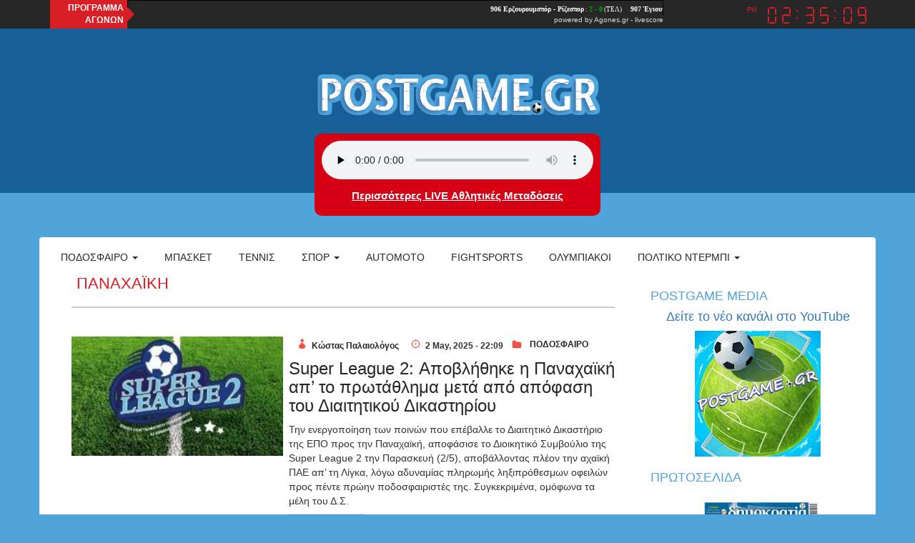

--- FILE ---
content_type: text/html; charset=utf-8
request_url: https://postgame.gr/tags/%CF%80%CE%B1%CE%BD%CE%B1%CF%87%CE%B1%CF%8A%CE%BA%CE%AE
body_size: 10776
content:
<!DOCTYPE html>

<html lang="el">

<head>
	<meta name="viewport" content="width=device-width, initial-scale=1.0, user-scalable=no">
	<meta name="copyright" content="internetatmajor.com">
	<meta http-equiv="Content-Type" content="text/html; charset=utf-8" />
<link rel="shortcut icon" href="https://postgame.gr/sites/default/files/favicon.png" type="image/png" />
<meta name="Generator" content="Drupal 7 (http://drupal.org)" />
<link rel="alternate" type="application/rss+xml" title="Παναχαϊκή" href="https://postgame.gr/taxonomy/term/1449/all/feed" />
    <script src="https://cdnjs.cloudflare.com/ajax/libs/moment.js/2.10.6/moment.min.js"></script>
    <script type="text/javascript" src="https://postgame.gr/sites/all/modules/jquery_update/replace/jquery/1.12/jquery.min.js?v=1.12.4"></script>
<script type="text/javascript" src="https://postgame.gr/misc/jquery.once.js?v=1.2"></script>
<script type="text/javascript" src="https://postgame.gr/misc/drupal.js?rn05ku"></script>
<script type="text/javascript" src="https://postgame.gr/sites/all/modules/jquery_update/js/jquery_browser.js?v=0.0.1"></script>
<script type="text/javascript" src="https://postgame.gr/sites/all/modules/jquery_update/replace/ui/external/jquery.cookie.js?v=67fb34f6a866c40d0570"></script>
<script type="text/javascript" src="https://postgame.gr/sites/all/modules/jquery_update/replace/jquery.form/4/jquery.form.min.js?v=4.2.1"></script>
<script type="text/javascript" src="https://postgame.gr/misc/ajax.js?v=7.39"></script>
<script type="text/javascript" src="https://postgame.gr/sites/all/modules/jquery_update/js/jquery_update.js?v=0.0.1"></script>
<script type="text/javascript" src="https://postgame.gr/sites/all/modules/media_colorbox/media_colorbox.js?rn05ku"></script>
<script type="text/javascript" src="https://postgame.gr/sites/all/modules/lazyloader/jquery.lazyloader.js?rn05ku"></script>
<script type="text/javascript" src="https://postgame.gr/sites/all/libraries/colorbox/jquery.colorbox-min.js?rn05ku"></script>
<script type="text/javascript" src="https://postgame.gr/sites/all/modules/colorbox/js/colorbox.js?rn05ku"></script>
<script type="text/javascript" src="https://postgame.gr/sites/all/modules/colorbox/styles/default/colorbox_style.js?rn05ku"></script>
<script type="text/javascript" src="https://postgame.gr/sites/all/modules/views/js/base.js?rn05ku"></script>
<script type="text/javascript" src="https://postgame.gr/misc/progress.js?v=7.39"></script>
<script type="text/javascript" src="https://postgame.gr/sites/all/modules/views/js/ajax_view.js?rn05ku"></script>
<script type="text/javascript" src="https://postgame.gr/sites/all/themes/iam_postgame/js/postgame.js?rn05ku"></script>
<script type="text/javascript" src="https://postgame.gr/sites/all/themes/iam_postgame/js/clock.js?rn05ku"></script>
<script type="text/javascript" src="//maxcdn.bootstrapcdn.com/bootstrap/3.3.4/js/bootstrap.min.js?rn05ku"></script>
<script type="text/javascript">
<!--//--><![CDATA[//><!--
jQuery.extend(Drupal.settings, {"basePath":"\/","pathPrefix":"","ajaxPageState":{"theme":"iam_postgame","theme_token":"i7FEZTtsXyLKlTfJNRZmXiQrLXh7xX1kigMzk1Au4bM","jquery_version":"1.12","jquery_version_token":"jgUwgSPqdPQYFc2k8wURSRZ2JfT0M4_pfpOHzVjCRf4","js":{"sites\/all\/modules\/addthis\/addthis.js":1,"0":1,"sites\/all\/modules\/jquery_update\/replace\/jquery\/1.12\/jquery.min.js":1,"misc\/jquery.once.js":1,"misc\/drupal.js":1,"sites\/all\/modules\/jquery_update\/js\/jquery_browser.js":1,"sites\/all\/modules\/jquery_update\/replace\/ui\/external\/jquery.cookie.js":1,"sites\/all\/modules\/jquery_update\/replace\/jquery.form\/4\/jquery.form.min.js":1,"misc\/ajax.js":1,"sites\/all\/modules\/jquery_update\/js\/jquery_update.js":1,"sites\/all\/modules\/media_colorbox\/media_colorbox.js":1,"sites\/all\/modules\/lazyloader\/jquery.lazyloader.js":1,"sites\/all\/libraries\/colorbox\/jquery.colorbox-min.js":1,"sites\/all\/modules\/colorbox\/js\/colorbox.js":1,"sites\/all\/modules\/colorbox\/styles\/default\/colorbox_style.js":1,"sites\/all\/modules\/views\/js\/base.js":1,"misc\/progress.js":1,"sites\/all\/modules\/views\/js\/ajax_view.js":1,"sites\/all\/themes\/iam_postgame\/js\/postgame.js":1,"sites\/all\/themes\/iam_postgame\/js\/clock.js":1,"\/\/maxcdn.bootstrapcdn.com\/bootstrap\/3.3.4\/js\/bootstrap.min.js":1},"css":{"modules\/system\/system.base.css":1,"modules\/system\/system.menus.css":1,"modules\/system\/system.messages.css":1,"modules\/system\/system.theme.css":1,"modules\/aggregator\/aggregator.css":1,"modules\/field\/theme\/field.css":1,"modules\/node\/node.css":1,"modules\/user\/user.css":1,"sites\/all\/modules\/views\/css\/views.css":1,"sites\/all\/modules\/lazyloader\/lazyloader.css":1,"sites\/all\/modules\/colorbox\/styles\/default\/colorbox_style.css":1,"sites\/all\/modules\/ctools\/css\/ctools.css":1,"sites\/all\/themes\/iam_postgame\/css\/postgame.css":1,"sites\/all\/themes\/iam_postgame\/css\/clock.css":1,"\/\/maxcdn.bootstrapcdn.com\/bootstrap\/3.3.4\/css\/bootstrap.min.css":1}},"colorbox":{"opacity":"0.85","current":"{current} of {total}","previous":"\u00ab Prev","next":"Next \u00bb","close":"Close","maxWidth":"98%","maxHeight":"98%","fixed":true,"mobiledetect":true,"mobiledevicewidth":"480px","file_public_path":"\/sites\/default\/files","specificPagesDefaultValue":"admin*\nimagebrowser*\nimg_assist*\nimce*\nnode\/add\/*\nnode\/*\/edit\nprint\/*\nprintpdf\/*\nsystem\/ajax\nsystem\/ajax\/*"},"views":{"ajax_path":"\/views\/ajax","ajaxViews":{"views_dom_id:160d1b03603256cfca850f68eb0435b5":{"view_name":"postgame_radio","view_display_id":"postgame_radio_ticker","view_args":"","view_path":"file\/196017","view_base_path":null,"view_dom_id":"160d1b03603256cfca850f68eb0435b5","pager_element":0}}},"urlIsAjaxTrusted":{"\/views\/ajax":true,"\/search":true},"lazyloader":{"loadImageDelay":"5"}});
//--><!]]>
</script>
	<title>Παναχαϊκή | Postgame</title>
	<style type="text/css" media="all">
@import url("https://postgame.gr/modules/system/system.base.css?rn05ku");
@import url("https://postgame.gr/modules/system/system.menus.css?rn05ku");
@import url("https://postgame.gr/modules/system/system.messages.css?rn05ku");
@import url("https://postgame.gr/modules/system/system.theme.css?rn05ku");
</style>
<style type="text/css" media="all">
@import url("https://postgame.gr/modules/aggregator/aggregator.css?rn05ku");
@import url("https://postgame.gr/modules/field/theme/field.css?rn05ku");
@import url("https://postgame.gr/modules/node/node.css?rn05ku");
@import url("https://postgame.gr/modules/user/user.css?rn05ku");
@import url("https://postgame.gr/sites/all/modules/views/css/views.css?rn05ku");
@import url("https://postgame.gr/sites/all/modules/lazyloader/lazyloader.css?rn05ku");
</style>
<style type="text/css" media="all">
@import url("https://postgame.gr/sites/all/modules/colorbox/styles/default/colorbox_style.css?rn05ku");
@import url("https://postgame.gr/sites/all/modules/ctools/css/ctools.css?rn05ku");
</style>
<style type="text/css" media="all">
@import url("https://postgame.gr/sites/all/themes/iam_postgame/css/postgame.css?rn05ku");
@import url("https://postgame.gr/sites/all/themes/iam_postgame/css/clock.css?rn05ku");
</style>
<link type="text/css" rel="stylesheet" href="//maxcdn.bootstrapcdn.com/bootstrap/3.3.4/css/bootstrap.min.css?rn05ku" media="all" />
	
	<!-- Google Ad Sense -->
	<script async src="https://pagead2.googlesyndication.com/pagead/js/adsbygoogle.js?client=ca-pub-7597370425450905" crossorigin="anonymous"></script>
	
	<!-- GDPR, αχρείαστο πλέον επειδή έχει τέτοιο και το Google AdSense -->
	<!--
	<script type="text/javascript" charset="UTF-8" src="//cdn.cookie-script.com/s/c03bda63aa104cf557f174b36162eb7f.js"></script> 
	-->

</head>

<body class="html not-front not-logged-in no-sidebars page-taxonomy page-taxonomy-term page-taxonomy-term- page-taxonomy-term-1449" >
	
	<div id="fb-root"></div>
	<script>(function(d, s, id) {
		var js, fjs = d.getElementsByTagName(s)[0];
		if (d.getElementById(id)) return;
		js = d.createElement(s); js.id = id;
		js.src = "//connect.facebook.net/en_US/sdk.js#xfbml=1&version=v2.4&appId=894499633939013";
		fjs.parentNode.insertBefore(js, fjs);
		}(document, 'script', 'facebook-jssdk'));
	</script>
	
	
<style>

	#views-exposed-form-search-page	{
		display:none;
	}
</style>

<div id="general-wrap">
	
	<div class="topline">

		<div class="container">

			<div class="row">

				<div class="agones col-lg-10 col-md-10 col-sm-12 col-xs-12">

					<div class="title">ΠΡΟΓΡΑΜΜΑ<br />ΑΓΩΝΩΝ</div>

					<div style="width:750px;text-align:right;line-height:11px;">

						<iframe src="https://ticker.agones.gr/ticker2_scroll_show.php?speed=800&color=ffffff&color2=00aa00&bgcolor=272727&bgcolor2=272727&width=750&font=10"
							width="750" height="21" scrolling=no marginwidth=0 marginheight=0 frameborder=0 border=0
							style="border:0;margin:0;padding:0;"></iframe>
						<br />
						<div style="font-family: Verdana, Tahoma, Arial, sans-serif;font-size:10px;background-color:#272727;color:#D8D8D8;">powered by <a style="font-size:10px;color:#D8D8D8;text-decoration:none;" href="https://agones.gr" target="_blank">Agones.gr</a> - <a href="https://agones.gr" target="_blank" style="font-size:10px;color:#D8D8D8;text-decoration:none;">livescore</a></div>
					
					</div>

				</div>
				
				<div class="time col-lg-2 col-md-2 col-sm-12 col-xs-12">

					<div id="clock" class="dark">

						<div class="display">

							<div class="ampm"></div>
							<div class="digits"></div>

						</div>

					</div>

				</div>

			</div>

		</div>

	</div>

	<div id="top-page">
	
		<div class="container">
		
			<div class="head-logo">
				
				<div class="row">
				
					<style>#logo { margin: 20px auto; }</style>
					
					<div class="" style="text-align:center;">
						
													<div id="logo"> <a href="/" title="Home" rel="home"><img src="https://postgame.gr/sites/all/themes/iam_postgame/logo.png" alt="Home" id="logo-image" /></a> </div>
								
						
					</div>
					
					<div style="max-width:400px; text-align: center; margin:auto; float:none;">
						
						<div class="radio" onclick="gotoplayer()" style="cursor: pointer;">
							<audio id="stream" controls preload="none" style="width:100%;">
								<source src="https://cloudwebradio.com/8336/stream" type="audio/mpeg">
								</audio>
								<script> var audio = document.getElementById('stream'); audio.volume = 0.5; </script>
							<h2>
								<a href="https://www.youtube.com/@PostgameMedia" target="_blank">
									Περισσότερες LIVE Αθλητικές Μεταδόσεις</a>								
							<h2>
						</div>
						
					</div>
				
				</div>
			
			</div>

			<nav class="navbar navbar-default" role="navigation">
				
				<div class="navbar-header">

					<button type="button" class="navbar-toggle" data-toggle="collapse" data-target="#horizontal-collapse">
						<span class="sr-only">Toggle navigation</span>
						<span class="icon-bar"></span>
						<span class="icon-bar"></span>
						<span class="icon-bar"></span>
					</button>
					
				</div>
				<!-- /.navbar-header -->

				<div id ="horizontal-collapse" class="collapsible-menu navbar-collapse collapse">
					<ul class="nav navbar-nav"><li class="first expanded dropdown"><a href="/football" title="" data-target="#" class="dropdown-toggle" data-toggle="dropdown">Ποδόσφαιρο <span class="caret"></span></a><ul class="dropdown-menu"><li class="first leaf"><a href="/categories/super-league" title="">Super league</a></li>
<li class="leaf"><a href="/superleague-2" title="">Β&#039; &amp; Γ&#039; Εθνική</a></li>
<li class="leaf"><a href="/categories/champions-league" title="">Champions league</a></li>
<li class="last leaf"><a href="/categories/europa-league" title="">Europa league</a></li>
</ul></li>
<li class="collapsed"><a href="/basketball" title="">Μπάσκετ</a></li>
<li class="leaf"><a href="/tennis" title="">Τέννις</a></li>
<li class="expanded dropdown"><a href="/various-sports" title="" data-target="#" class="dropdown-toggle" data-toggle="dropdown">Σπορ <span class="caret"></span></a><ul class="dropdown-menu"><li class="first leaf"><a href="/handball" title="">Χάντμπολ</a></li>
<li class="leaf"><a href="/waterpolo" title="">Πόλο</a></li>
<li class="leaf"><a href="/volley" title=""> Βόλεϊ</a></li>
<li class="leaf"><a href="/categories/%CE%B9%CF%83%CF%84%CE%B9%CE%BF%CF%80%CE%BB%CE%BF%CE%90%CE%B1" title="">Ιστιοπλοια</a></li>
<li class="last leaf"><a href="/categories/%CE%BA%CE%BF%CE%BB%CF%8D%CE%BC%CE%B2%CE%B7%CF%83%CE%B7" title="">Κολυμβηση</a></li>
</ul></li>
<li class="collapsed"><a href="/automoto" title="">Automoto</a></li>
<li class="leaf"><a href="/fightsports" title="">Fightsports</a></li>
<li class="leaf"><a href="/olympics" title="">ΟΛΥΜΠΙΑΚΟΙ</a></li>
<li class="last expanded dropdown"><a href="/politics" title="Πολτικό Ντέρμπι" data-target="#" class="dropdown-toggle" data-toggle="dropdown">Πολτικό Ντέρμπι <span class="caret"></span></a><ul class="dropdown-menu"><li class="first leaf"><a href="/politics" title="Πολιτική">Πολιτική</a></li>
<li class="leaf"><a href="/economics" title="ΟΙΚΟΝΟΜΙΑ">Οικονομία</a></li>
<li class="leaf"><a href="/international-news" title="Διεθνείς ειδήσεις">Διεθνείς ειδήσεις</a></li>
<li class="leaf"><a href="/culture" title="Πολιτισμός">Πολιτισμός</a></li>
<li class="leaf"><a href="/turism" title="Τουρισμός">Τουρισμός</a></li>
<li class="leaf"><a href="/society" title="Κοινωνία">Κοινωνία</a></li>
<li class="last leaf"><a href="/cinema" title="ΣΙΝΕΜΑ">ΣΙΝΕΜΑ</a></li>
</ul></li>
</ul>					<form action="/search" method="get" id="views-exposed-form-search-page" accept-charset="UTF-8"><div><div class="views-exposed-form">
  <div class="views-exposed-widgets clearfix">
          <div id="edit-search-api-views-fulltext-wrapper" class="views-exposed-widget views-widget-filter-search_api_views_fulltext">
                  <label for="edit-search-api-views-fulltext">
            Fulltext search          </label>
                        <div class="views-widget">
                  </div>
              </div>
                    <div class="views-exposed-widget views-submit-button">
      <input type="submit" id="edit-submit-search" name="" value="Apply" class="form-submit" />    </div>
      </div>
</div>
</div></form>				</div>
				<!--/.nav-collapse -->
				
								
			</nav>
		
		</div>
	
	</div>

  
  <section id="main-content">
    <div class="container">
    	<div class="main-container"> 
                                        <h1 class="title" id="page-title">Παναχαϊκή</h1>                    <div class="region region-content">
    <div id="block-system-main" class="block block-system">

    
  <div class="content">
    <div class="view view-taxonomy-term view-id-taxonomy_term view-display-id-page view-dom-id-f37c865d47b5e6dcbd5cd4826e517fe6">
        
  
  
      <div class="view-content">
        <div class="views-row views-row-1 views-row-odd views-row-first">
    <div id="article-202462" class="categories clearfix">
  <div class="left-category">
    
<div class="field field-name-field-featured-image field-type-file field-label-hidden">
    <div class="field-items">
          <div class="field-item even"><img data-src="https://postgame.gr/sites/default/files/styles/medium/public/featured_images/w02-190650w14190941.jpg?itok=6qu75alW" src="https://postgame.gr/sites/all/modules/lazyloader/image_placeholder.gif" width="220" height="124" alt="" /><noscript><img src="https://postgame.gr/sites/default/files/styles/medium/public/featured_images/w02-190650w14190941.jpg?itok=6qu75alW" width="220" height="124" alt="" /></noscript></div>
      </div>
</div>
  </div>
  <div class="right-category">
    <div class="article-info">
      <a href="/user/15285" class="author">Κώστας Παλαιολόγος</a>      <p class="created">2 May, 2025 - 22:09</p>
      
<div class="field field-name-field-categories field-type-taxonomy-term-reference field-label-hidden">
    <div class="field-items">
          <div class="field-item even"><a href="/football">ΠΟΔΟΣΦΑΙΡΟ</a></div>
      </div>
</div>
    </div>
        <h4><a href="/sports/super-league-2-%CE%B1%CF%80%CE%BF%CE%B2%CE%BB%CE%AE%CE%B8%CE%B7%CE%BA%CE%B5-%CE%B7-%CF%80%CE%B1%CE%BD%CE%B1%CF%87%CE%B1%CF%8A%CE%BA%CE%AE-%CE%B1%CF%80%E2%80%99-%CF%84%CE%BF-%CF%80%CF%81%CF%89%CF%84%CE%AC%CE%B8%CE%BB%CE%B7%CE%BC%CE%B1-%CE%BC%CE%B5%CF%84%CE%AC-%CE%B1%CF%80%CF%8C-%CE%B1%CF%80%CF%8C%CF%86%CE%B1%CF%83%CE%B7-%CF%84%CE%BF%CF%85-%CE%B4%CE%B9%CE%B1%CE%B9%CF%84%CE%B7%CF%84%CE%B9%CE%BA%CE%BF%CF%8D">Super League 2: Αποβλήθηκε η Παναχαϊκή απ’ το πρωτάθλημα μετά από απόφαση του Διαιτητικού Δικαστηρίου</a></h4>
        
<div class="field field-name-body field-type-text-with-summary field-label-hidden">
    <div class="field-items">
          <div class="field-item even"><p>Την ενεργοποίηση των ποινών που επέβαλλε το Διαιτητικό Δικαστήριο της ΕΠΟ προς την Παναχαϊκή, αποφάσισε το Διοικητικό Συμβούλιο της Super League 2 την Παρασκευή (2/5), αποβάλλοντας πλέον την αχαϊκή ΠΑΕ απ’ τη Λίγκα, λόγω αδυναμίας πληρωμής ληξιπρόθεσμων οφειλών προς πέντε πρώην ποδοσφαιριστές της. Συγκεκριμένα, ομόφωνα τα μέλη του Δ.Σ.</p></div>
      </div>
</div>
    <a class="read-more" href="/sports/super-league-2-%CE%B1%CF%80%CE%BF%CE%B2%CE%BB%CE%AE%CE%B8%CE%B7%CE%BA%CE%B5-%CE%B7-%CF%80%CE%B1%CE%BD%CE%B1%CF%87%CE%B1%CF%8A%CE%BA%CE%AE-%CE%B1%CF%80%E2%80%99-%CF%84%CE%BF-%CF%80%CF%81%CF%89%CF%84%CE%AC%CE%B8%CE%BB%CE%B7%CE%BC%CE%B1-%CE%BC%CE%B5%CF%84%CE%AC-%CE%B1%CF%80%CF%8C-%CE%B1%CF%80%CF%8C%CF%86%CE%B1%CF%83%CE%B7-%CF%84%CE%BF%CF%85-%CE%B4%CE%B9%CE%B1%CE%B9%CF%84%CE%B7%CF%84%CE%B9%CE%BA%CE%BF%CF%8D">Read More</a>
  </div>
</div>
  </div>
  <div class="views-row views-row-2 views-row-even">
    <div id="article-202112" class="categories clearfix">
  <div class="left-category">
    
<div class="field field-name-field-featured-image field-type-file field-label-hidden">
    <div class="field-items">
          <div class="field-item even"><img data-src="https://postgame.gr/sites/default/files/styles/medium/public/featured_images/anonumo-schedio---2025-04-21t11_112720.jpg?itok=Hgll-nFW" src="https://postgame.gr/sites/all/modules/lazyloader/image_placeholder.gif" width="220" height="132" alt="" /><noscript><img src="https://postgame.gr/sites/default/files/styles/medium/public/featured_images/anonumo-schedio---2025-04-21t11_112720.jpg?itok=Hgll-nFW" width="220" height="132" alt="" /></noscript></div>
      </div>
</div>
  </div>
  <div class="right-category">
    <div class="article-info">
      <a href="/user/15285" class="author">Κώστας Παλαιολόγος</a>      <p class="created">21 April, 2025 - 18:36</p>
      
<div class="field field-name-field-categories field-type-taxonomy-term-reference field-label-hidden">
    <div class="field-items">
          <div class="field-item even"><a href="/football">ΠΟΔΟΣΦΑΙΡΟ</a></div>
      </div>
</div>
    </div>
        <h4><a href="/sports/%CF%80%CE%B1%CF%81%CE%B5%CE%BB%CE%B8%CF%8C%CE%BD-%CE%BF-%CF%83%CF%89%CF%84%CE%AE%CF%81%CE%B7%CF%82-%CE%B1%CE%BD%CF%84%CF%89%CE%BD%CE%AF%CE%BF%CF%85-%CE%B1%CF%80%CF%8C-%CF%84%CE%B7%CE%BD-%CF%80%CE%B1%CE%BD%CE%B1%CF%87%CE%B1%CF%8A%CE%BA%CE%AE"> Παρελθόν ο Σωτήρης Αντωνίου από την Παναχαϊκή</a></h4>
        
<div class="field field-name-body field-type-text-with-summary field-label-hidden">
    <div class="field-items">
          <div class="field-item even"><p> </p>
<p>Τέλος από τον πάγκο της Παναχαϊκής ο Σωτήρης Αντωνίου.</p>
<p>Λίγες ώρες πριν την πρώτη προπόνηση μετά τις διακοπές για το Πάσχα που ήταν προγραμματισμένη για το απόγευμα της Δευτέρας (21/4), ο Σωτήρης Αντωνίου με προσωπική του δήλωση ανακοίνωσε την αποχώρηση του από την Παναχαϊκή.</p>
<p>Το αποχαιρετιστήριο μήνυμα του:</p>
<p>«Θα ήθελα να ευχαριστήσω ολόψυχα όλους τους ανθρώπους στα γραφεία της ΠΑΕ ΠΑΝΑΧΑΙΚΗΣ που συνεργάστηκα μαζί τους αυτούς τους τρεις μήνες ως Προπονητής της ΠΑΕ Παναχαϊκής για την άριστη συνεργασία την οποία και είχαμε ..</p></div>
      </div>
</div>
    <a class="read-more" href="/sports/%CF%80%CE%B1%CF%81%CE%B5%CE%BB%CE%B8%CF%8C%CE%BD-%CE%BF-%CF%83%CF%89%CF%84%CE%AE%CF%81%CE%B7%CF%82-%CE%B1%CE%BD%CF%84%CF%89%CE%BD%CE%AF%CE%BF%CF%85-%CE%B1%CF%80%CF%8C-%CF%84%CE%B7%CE%BD-%CF%80%CE%B1%CE%BD%CE%B1%CF%87%CE%B1%CF%8A%CE%BA%CE%AE">Read More</a>
  </div>
</div>
  </div>
  <div class="views-row views-row-3 views-row-odd">
    <div id="article-201074" class="categories clearfix">
  <div class="left-category">
    
<div class="field field-name-field-featured-image field-type-file field-label-hidden">
    <div class="field-items">
          <div class="field-item even"><img data-src="https://postgame.gr/sites/default/files/styles/medium/public/featured_images/panachaiki_170410.jpg?itok=XIKEAoGZ" src="https://postgame.gr/sites/all/modules/lazyloader/image_placeholder.gif" width="220" height="132" alt="" /><noscript><img src="https://postgame.gr/sites/default/files/styles/medium/public/featured_images/panachaiki_170410.jpg?itok=XIKEAoGZ" width="220" height="132" alt="" /></noscript></div>
      </div>
</div>
  </div>
  <div class="right-category">
    <div class="article-info">
      <a href="/user/15285" class="author">Κώστας Παλαιολόγος</a>      <p class="created">16 March, 2025 - 17:44</p>
      
<div class="field field-name-field-categories field-type-taxonomy-term-reference field-label-hidden">
    <div class="field-items">
          <div class="field-item even"><a href="/football">ΠΟΔΟΣΦΑΙΡΟ</a></div>
      </div>
</div>
    </div>
        <h4><a href="/sports/%CF%83%CF%84%CE%BF-100%E2%80%99-%CE%B7-%CE%B1%CE%B5%CE%BA-%CE%B2%E2%80%99-%CE%AD%CF%83%CF%89%CF%83%CE%B5-%CF%84%CE%BF%CE%BD-%CE%B2%CE%B1%CE%B8%CE%BC%CF%8C-%CE%B1%CF%80%CE%AD%CE%BD%CE%B1%CE%BD%CF%84%CE%B9-%CF%83%CF%84%CE%B7%CE%BD-%CF%80%CE%B1%CE%BD%CE%B1%CF%87%CE%B1%CF%8A%CE%BA%CE%AE">Στο 100’ η ΑΕΚ Β’ έσωσε τον βαθμό απέναντι στην Παναχαϊκή</a></h4>
        
<div class="field field-name-body field-type-text-with-summary field-label-hidden">
    <div class="field-items">
          <div class="field-item even"><p> </p>
<p>Ματς... ακατάλληλο για καρδιακούς έγινε  στο «Σεραφείδιο», με την ΑΕΚ να σώζει τον βαθμό της ισοπαλίας στο τέλος κόντρα στην Παναχαϊκή για την 4η αγωνιστική των playouts της Super League 2, με τον Κοντονίκο να ισοφαρίζει στο 90+10' το γκολ του Τασουλή (89') για το τελικό 1-1, στερώντας σημαντική ευκαιρία από τους Αχαιούς για να ανασάνουν βαθμολογικά.</p></div>
      </div>
</div>
    <a class="read-more" href="/sports/%CF%83%CF%84%CE%BF-100%E2%80%99-%CE%B7-%CE%B1%CE%B5%CE%BA-%CE%B2%E2%80%99-%CE%AD%CF%83%CF%89%CF%83%CE%B5-%CF%84%CE%BF%CE%BD-%CE%B2%CE%B1%CE%B8%CE%BC%CF%8C-%CE%B1%CF%80%CE%AD%CE%BD%CE%B1%CE%BD%CF%84%CE%B9-%CF%83%CF%84%CE%B7%CE%BD-%CF%80%CE%B1%CE%BD%CE%B1%CF%87%CE%B1%CF%8A%CE%BA%CE%AE">Read More</a>
  </div>
</div>
  </div>
  <div class="views-row views-row-4 views-row-even">
    <div id="article-198973" class="categories clearfix">
  <div class="left-category">
    
<div class="field field-name-field-featured-image field-type-file field-label-hidden">
    <div class="field-items">
          <div class="field-item even"><img data-src="https://postgame.gr/sites/default/files/styles/medium/public/featured_images/pic_172452%20%281%29.jpeg?itok=Ey6ZyBhs" src="https://postgame.gr/sites/all/modules/lazyloader/image_placeholder.gif" width="220" height="132" alt="" /><noscript><img src="https://postgame.gr/sites/default/files/styles/medium/public/featured_images/pic_172452%20%281%29.jpeg?itok=Ey6ZyBhs" width="220" height="132" alt="" /></noscript></div>
      </div>
</div>
  </div>
  <div class="right-category">
    <div class="article-info">
      <a href="/user/15285" class="author">Κώστας Παλαιολόγος</a>      <p class="created">7 January, 2025 - 17:48</p>
      
<div class="field field-name-field-categories field-type-taxonomy-term-reference field-label-hidden">
    <div class="field-items">
          <div class="field-item even"><a href="/football">ΠΟΔΟΣΦΑΙΡΟ</a></div>
      </div>
</div>
    </div>
        <h4><a href="/sports/%CE%B3%CE%B5%CE%BD%CE%B9%CE%BA%CF%8C%CF%82-%CF%87%CE%B1%CE%BC%CF%8C%CF%82-%CF%83%CF%84%CE%B7%CE%BD-%CF%80%CE%B1%CE%BD%CE%B1%CF%87%CE%B1%CF%8A%CE%BA%CE%AE-%CF%83%CF%84%CE%B1-%CE%BA%CE%AC%CE%B3%CE%BA%CE%B5%CE%BB%CE%B1-%CE%BF%CE%B9-%CF%80%CE%B1%CE%AF%CE%BA%CF%84%CE%B5%CF%82-%CF%80%CF%81%CE%BF%CF%80%CF%8C%CE%BD%CE%B7%CF%83%CE%B7-%CE%BC%CE%B5-%CF%84%CE%BF%CF%85%CF%82%E2%80%A6-%CE%BC%CE%B9%CF%83%CE%BF%CF%8D%CF%82">Γενικός χαμός στην Παναχαϊκή: Στα κάγκελα οι παίκτες, προπόνηση με τους… μισούς!</a></h4>
        
<div class="field field-name-body field-type-text-with-summary field-label-hidden">
    <div class="field-items">
          <div class="field-item even"><p>Ένα μπάχαλο στην Παναχαϊκή, παραμονές του αγώνα Κυπέλλου Ελλάδος με τον ΟΦΗ. Σύμφωνα με το sportfmpatras.gr, οι ποδοσφαιριστές της ομάδας ήθελαν να κάνουν αποχή λόγω οφειλών, από την προπόνηση της Τρίτης (7/1).</p>
<p>Οι άνθρωποι της ομάδας προσπάθησαν να τους μεταπείσουν κάτι που κατάφεραν κατά το ήμισυ, καθώς κάποιοι ποδοσφαιριστές έκαναν και κάποιοι άλλοι όχι, χωρίς, ωστόσο, να υπάρχουν επαρκείς πληροφορίες!</p>
<p>Γίνεται εύκολα αντιληπτό ότι στο ποδοσφαιρικό τμήμα επικρατεί ένα χάος, ενώ ουδείς γνωρίζει τι θα ακολουθήσει.</p>
<p>&nbsp;</p>
</div>
      </div>
</div>
    <a class="read-more" href="/sports/%CE%B3%CE%B5%CE%BD%CE%B9%CE%BA%CF%8C%CF%82-%CF%87%CE%B1%CE%BC%CF%8C%CF%82-%CF%83%CF%84%CE%B7%CE%BD-%CF%80%CE%B1%CE%BD%CE%B1%CF%87%CE%B1%CF%8A%CE%BA%CE%AE-%CF%83%CF%84%CE%B1-%CE%BA%CE%AC%CE%B3%CE%BA%CE%B5%CE%BB%CE%B1-%CE%BF%CE%B9-%CF%80%CE%B1%CE%AF%CE%BA%CF%84%CE%B5%CF%82-%CF%80%CF%81%CE%BF%CF%80%CF%8C%CE%BD%CE%B7%CF%83%CE%B7-%CE%BC%CE%B5-%CF%84%CE%BF%CF%85%CF%82%E2%80%A6-%CE%BC%CE%B9%CF%83%CE%BF%CF%8D%CF%82">Read More</a>
  </div>
</div>
  </div>
  <div class="views-row views-row-5 views-row-odd">
    <div id="article-198666" class="categories clearfix">
  <div class="left-category">
    
<div class="field field-name-field-featured-image field-type-file field-label-hidden">
    <div class="field-items">
          <div class="field-item even"><img data-src="https://postgame.gr/sites/default/files/styles/medium/public/featured_images/dimitris-kalaitzidis.jpg?itok=xlSIP8mW" src="https://postgame.gr/sites/all/modules/lazyloader/image_placeholder.gif" width="220" height="147" alt="" /><noscript><img src="https://postgame.gr/sites/default/files/styles/medium/public/featured_images/dimitris-kalaitzidis.jpg?itok=xlSIP8mW" width="220" height="147" alt="" /></noscript></div>
      </div>
</div>
  </div>
  <div class="right-category">
    <div class="article-info">
      <a href="/user/15285" class="author">Κώστας Παλαιολόγος</a>      <p class="created">26 December, 2024 - 21:18</p>
      
<div class="field field-name-field-categories field-type-taxonomy-term-reference field-label-hidden">
    <div class="field-items">
          <div class="field-item even"><a href="/football">ΠΟΔΟΣΦΑΙΡΟ</a></div>
      </div>
</div>
    </div>
        <h4><a href="/sports/%CE%BD%CE%AD%CE%BF%CF%82-%CF%80%CF%81%CE%BF%CF%80%CE%BF%CE%BD%CE%B7%CF%84%CE%AE%CF%82-%CF%84%CE%B7%CF%82-%CF%80%CE%B1%CE%BD%CE%B1%CF%87%CE%B1%CF%8A%CE%BA%CE%AE%CF%82-%CE%BF-%CE%B4%CE%B7%CE%BC%CE%AE%CF%84%CF%81%CE%B7%CF%82-%CE%BA%CE%B1%CE%BB%CE%B1%CF%8A%CF%84%CE%B6%CE%AF%CE%B4%CE%B7%CF%82">Νέος προπονητής της Παναχαϊκής ο Δημήτρης Καλαϊτζίδης</a></h4>
        
<div class="field field-name-body field-type-text-with-summary field-label-hidden">
    <div class="field-items">
          <div class="field-item even"><p>Η Παναχαϊκή βρήκε τον διάδοχο του Σούλη Παπαδόπουλου στο πρόσωπο του Δημήτρη Καλαϊτζίδη. Οι Αχαιοί ανακοίνωσαν τη σύναψη συμφωνίας με τον έμπειρο τεχνικό.</p>
<p> </p>
<p>Στη σχετική ανακοίνωση της ομάδας της Πάτρας αναφέρεται: </p>
<p> </p></div>
      </div>
</div>
    <a class="read-more" href="/sports/%CE%BD%CE%AD%CE%BF%CF%82-%CF%80%CF%81%CE%BF%CF%80%CE%BF%CE%BD%CE%B7%CF%84%CE%AE%CF%82-%CF%84%CE%B7%CF%82-%CF%80%CE%B1%CE%BD%CE%B1%CF%87%CE%B1%CF%8A%CE%BA%CE%AE%CF%82-%CE%BF-%CE%B4%CE%B7%CE%BC%CE%AE%CF%84%CF%81%CE%B7%CF%82-%CE%BA%CE%B1%CE%BB%CE%B1%CF%8A%CF%84%CE%B6%CE%AF%CE%B4%CE%B7%CF%82">Read More</a>
  </div>
</div>
  </div>
  <div class="views-row views-row-6 views-row-even">
    <div id="article-198638" class="categories clearfix">
  <div class="left-category">
    
<div class="field field-name-field-featured-image field-type-file field-label-hidden">
    <div class="field-items">
          <div class="field-item even"><img data-src="https://postgame.gr/sites/default/files/styles/medium/public/featured_images/soulis.jpg?itok=oiT3kVlo" src="https://postgame.gr/sites/all/modules/lazyloader/image_placeholder.gif" width="220" height="147" alt="" /><noscript><img src="https://postgame.gr/sites/default/files/styles/medium/public/featured_images/soulis.jpg?itok=oiT3kVlo" width="220" height="147" alt="" /></noscript></div>
      </div>
</div>
  </div>
  <div class="right-category">
    <div class="article-info">
      <a href="/user/15285" class="author">Κώστας Παλαιολόγος</a>      <p class="created">24 December, 2024 - 20:30</p>
      
<div class="field field-name-field-categories field-type-taxonomy-term-reference field-label-hidden">
    <div class="field-items">
          <div class="field-item even"><a href="/football">ΠΟΔΟΣΦΑΙΡΟ</a></div>
      </div>
</div>
    </div>
        <h4><a href="/sports/%CF%80%CE%B1%CF%81%CE%B5%CE%BB%CE%B8%CF%8C%CE%BD-%CE%BF-%CF%83%CE%BF%CF%8D%CE%BB%CE%B7%CF%82-%CF%80%CE%B1%CF%80%CE%B1%CE%B4%CF%8C%CF%80%CE%BF%CF%85%CE%BB%CE%BF%CF%82-%CE%B1%CF%80%CF%8C-%CF%84%CE%B7%CE%BD-%CF%80%CE%B1%CE%BD%CE%B1%CF%87%CE%B1%CF%8A%CE%BA%CE%AE">Παρελθόν ο Σούλης Παπαδόπουλος από την Παναχαϊκή</a></h4>
        
<div class="field field-name-body field-type-text-with-summary field-label-hidden">
    <div class="field-items">
          <div class="field-item even"><p>Παρελθόν από τον πάγκο της Παναχαϊκής αποτελεί από την Τρίτη (24/12) ο Σούλης Παπαδόπουλος.</p>
<p>&nbsp;</p>
<p>Όπως ανακοίνωσε η διοίκηση των Πατρινών έκανε δεκτή την παραίτηση που υπέβαλε ο Έλληνας προπονητής μετά την ήττα από την Καλαμάτα, αφήνοντας αιχμές για μερίδα οπαδών.</p>
<p>&nbsp;</p>
<p>Η ΠΑΕ Παναχαϊκή μάλιστα ευχαρίστησε τον 57χρονο τεχνικό για την προσφορά του στην ομάδα, ενώ σημείωσε ότι κατανοεί πλήρως τους λόγους που τον ώθησαν να ζητήσει το τέλος της συνεργασίας του με τον σύλλογο της Αγυιάς.</p>
</div>
      </div>
</div>
    <a class="read-more" href="/sports/%CF%80%CE%B1%CF%81%CE%B5%CE%BB%CE%B8%CF%8C%CE%BD-%CE%BF-%CF%83%CE%BF%CF%8D%CE%BB%CE%B7%CF%82-%CF%80%CE%B1%CF%80%CE%B1%CE%B4%CF%8C%CF%80%CE%BF%CF%85%CE%BB%CE%BF%CF%82-%CE%B1%CF%80%CF%8C-%CF%84%CE%B7%CE%BD-%CF%80%CE%B1%CE%BD%CE%B1%CF%87%CE%B1%CF%8A%CE%BA%CE%AE">Read More</a>
  </div>
</div>
  </div>
  <div class="views-row views-row-7 views-row-odd">
    <div id="article-198584" class="categories clearfix">
  <div class="left-category">
    
<div class="field field-name-field-featured-image field-type-file field-label-hidden">
    <div class="field-items">
          <div class="field-item even"><img data-src="https://postgame.gr/sites/default/files/styles/medium/public/featured_images/4509050_151258.jpg?itok=VNUMbuIl" src="https://postgame.gr/sites/all/modules/lazyloader/image_placeholder.gif" width="220" height="132" alt="" /><noscript><img src="https://postgame.gr/sites/default/files/styles/medium/public/featured_images/4509050_151258.jpg?itok=VNUMbuIl" width="220" height="132" alt="" /></noscript></div>
      </div>
</div>
  </div>
  <div class="right-category">
    <div class="article-info">
      <a href="/user/15285" class="author">Κώστας Παλαιολόγος</a>      <p class="created">22 December, 2024 - 17:40</p>
      
<div class="field field-name-field-categories field-type-taxonomy-term-reference field-label-hidden">
    <div class="field-items">
          <div class="field-item even"><a href="/football">ΠΟΔΟΣΦΑΙΡΟ</a></div>
      </div>
</div>
    </div>
        <h4><a href="/sports/%CF%80%CE%B1%CF%81%CE%B1%CE%B9%CF%84%CE%AE%CE%B8%CE%B7%CE%BA%CE%B5-%CE%B1%CF%80%CF%8C-%CF%84%CE%B7%CE%BD-%CF%80%CE%B1%CE%BD%CE%B1%CF%87%CE%B1%CF%8A%CE%BA%CE%AE-%CE%BF-%CF%83%CE%BF%CF%8D%CE%BB%CE%B7%CF%82-%CF%80%CE%B1%CF%80%CE%B1%CE%B4%CF%8C%CF%80%CE%BF%CF%85%CE%BB%CE%BF%CF%82">Παραιτήθηκε από την Παναχαϊκή ο Σούλης Παπαδόπουλος</a></h4>
        
<div class="field field-name-body field-type-text-with-summary field-label-hidden">
    <div class="field-items">
          <div class="field-item even"><p class="MsoNormal">Την πρόθεσή του να αποχωρήσει από τον πάγκο της Παναχαϊκής εξέφρασε ο Σούλης Παπαδόπουλος μετά την ήττα από την Καλαμάτα (0-1) στη συνέντευξη τύπου:</p></div>
      </div>
</div>
    <a class="read-more" href="/sports/%CF%80%CE%B1%CF%81%CE%B1%CE%B9%CF%84%CE%AE%CE%B8%CE%B7%CE%BA%CE%B5-%CE%B1%CF%80%CF%8C-%CF%84%CE%B7%CE%BD-%CF%80%CE%B1%CE%BD%CE%B1%CF%87%CE%B1%CF%8A%CE%BA%CE%AE-%CE%BF-%CF%83%CE%BF%CF%8D%CE%BB%CE%B7%CF%82-%CF%80%CE%B1%CF%80%CE%B1%CE%B4%CF%8C%CF%80%CE%BF%CF%85%CE%BB%CE%BF%CF%82">Read More</a>
  </div>
</div>
  </div>
  <div class="views-row views-row-8 views-row-even">
    <div id="article-198441" class="categories clearfix">
  <div class="left-category">
    
<div class="field field-name-field-featured-image field-type-file field-label-hidden">
    <div class="field-items">
          <div class="field-item even"><img data-src="https://postgame.gr/sites/default/files/styles/medium/public/featured_images/4503458_191739.jpg?itok=5H2zwu9i" src="https://postgame.gr/sites/all/modules/lazyloader/image_placeholder.gif" width="220" height="139" alt="" /><noscript><img src="https://postgame.gr/sites/default/files/styles/medium/public/featured_images/4503458_191739.jpg?itok=5H2zwu9i" width="220" height="139" alt="" /></noscript></div>
      </div>
</div>
  </div>
  <div class="right-category">
    <div class="article-info">
      <a href="/user/15285" class="author">Κώστας Παλαιολόγος</a>      <p class="created">18 December, 2024 - 19:55</p>
      
<div class="field field-name-field-categories field-type-taxonomy-term-reference field-label-hidden">
    <div class="field-items">
          <div class="field-item even"><a href="/football">ΠΟΔΟΣΦΑΙΡΟ</a></div>
      </div>
</div>
    </div>
        <h4><a href="/sports/%CF%81%CE%AC%CF%83%CF%84%CE%B1%CE%B2%CE%B1%CF%84%CF%82-%C2%AB%CE%BC%CE%B5-%CF%84%CE%BF%CE%BD-%CE%BA%CF%8C%CF%83%CE%BC%CE%BF-%CE%BC%CF%80%CE%BF%CF%81%CE%BF%CF%8D%CE%BC%CE%B5-%CE%B1%CE%BA%CF%8C%CE%BC%CE%B7-%CE%BC%CE%B5%CE%B3%CE%B1%CE%BB%CF%8D%CF%84%CE%B5%CF%81%CE%B1-%CF%80%CF%81%CE%AC%CE%B3%CE%BC%CE%B1%CF%84%CE%B1%C2%BB">Ράσταβατς: «Με τον κόσμο μπορούμε ακόμη μεγαλύτερα πράγματα»</a></h4>
        
<div class="field field-name-body field-type-text-with-summary field-label-hidden">
    <div class="field-items">
          <div class="field-item even"><p> </p>
<p>Ο ΟΦΗ διέλυσε με το εμφατικό 5-0 την Παναχαϊκή στον πρώτο μεταξύ τους προημιτελικό του Κυπέλλου Ελλάδας Betsson και επί της ουσίας εξασφάλισε την παρουσία του στους «4» της διοργάνωσης.</p>
<p>Ο Μίλαν Ράσταβατς μετά το φινάλε του παιχνιδιού εμφανίστηκε ικανοποιημένος όπως ήταν λογικό, ενώ ζήτησε τη στήριξη του κόσμου στο ματς της Δευτέρας με αντίπαλο τον Βόλο, το οποίο είναι και το τελευταίο για το 2024 και μάλιστα εντός έδρας.</p></div>
      </div>
</div>
    <a class="read-more" href="/sports/%CF%81%CE%AC%CF%83%CF%84%CE%B1%CE%B2%CE%B1%CF%84%CF%82-%C2%AB%CE%BC%CE%B5-%CF%84%CE%BF%CE%BD-%CE%BA%CF%8C%CF%83%CE%BC%CE%BF-%CE%BC%CF%80%CE%BF%CF%81%CE%BF%CF%8D%CE%BC%CE%B5-%CE%B1%CE%BA%CF%8C%CE%BC%CE%B7-%CE%BC%CE%B5%CE%B3%CE%B1%CE%BB%CF%8D%CF%84%CE%B5%CF%81%CE%B1-%CF%80%CF%81%CE%AC%CE%B3%CE%BC%CE%B1%CF%84%CE%B1%C2%BB">Read More</a>
  </div>
</div>
  </div>
  <div class="views-row views-row-9 views-row-odd">
    <div id="article-198439" class="categories clearfix">
  <div class="left-category">
    
<div class="field field-name-field-featured-image field-type-file field-label-hidden">
    <div class="field-items">
          <div class="field-item even"><img data-src="https://postgame.gr/sites/default/files/styles/medium/public/featured_images/4503424-%281%29_182118.jpg?itok=hFxbDo48" src="https://postgame.gr/sites/all/modules/lazyloader/image_placeholder.gif" width="220" height="132" alt="" /><noscript><img src="https://postgame.gr/sites/default/files/styles/medium/public/featured_images/4503424-%281%29_182118.jpg?itok=hFxbDo48" width="220" height="132" alt="" /></noscript></div>
      </div>
</div>
  </div>
  <div class="right-category">
    <div class="article-info">
      <a href="/user/15285" class="author">Κώστας Παλαιολόγος</a>      <p class="created">18 December, 2024 - 19:13</p>
      
<div class="field field-name-field-categories field-type-taxonomy-term-reference field-label-hidden">
    <div class="field-items">
          <div class="field-item even"><a href="/football">ΠΟΔΟΣΦΑΙΡΟ</a></div>
      </div>
</div>
    </div>
        <h4><a href="/sports/%C2%AB%CE%B1%CE%B3%CF%81%CE%B9%CE%B5%CE%BC%CE%AD%CE%BD%CE%BF%CF%82%C2%BB-%CE%BF%CF%86%CE%B7-%CF%83%CF%85%CE%BD%CE%AD%CF%84%CF%81%CE%B9%CF%88%CE%B5-%CF%84%CE%B7%CE%BD-%CF%80%CE%B1%CE%BD%CE%B1%CF%87%CE%B1%CF%8A%CE%BA%CE%AE-%CE%BC%CE%B5-5-0">«Αγριεμένος»  ΟΦΗ συνέτριψε την Παναχαϊκή με 5-0</a></h4>
        
<div class="field field-name-body field-type-text-with-summary field-label-hidden">
    <div class="field-items">
          <div class="field-item even"><p class="MsoNormal"><span> </span></p>
<p class="MsoNormal"><span>Το πρώτο εισιτήριο των φετινών ημιτελικών του Κυπέλλου Ελλάδας Betsson φαίνεται πως... βρήκε ήδη κάτοχο! Πραγματοποιώντας μια τρομερή εμφάνιση, ο αγριεμένος ΟΦΗ επικράτησε με το επιβλητικό 5-0 της Παναχαϊκής στο «Γεντί Κουλέ» στο πρώτο μεταξύ τους παιχνίδια για τα προημιτελικά του θεσμού, μετατρέποντας ουσιαστικά σε τυπική διαδικασία τη ρεβάνς των δύο ομάδων στην Πάτρα στις 9 Ιανουαρίου!</span></p></div>
      </div>
</div>
    <a class="read-more" href="/sports/%C2%AB%CE%B1%CE%B3%CF%81%CE%B9%CE%B5%CE%BC%CE%AD%CE%BD%CE%BF%CF%82%C2%BB-%CE%BF%CF%86%CE%B7-%CF%83%CF%85%CE%BD%CE%AD%CF%84%CF%81%CE%B9%CF%88%CE%B5-%CF%84%CE%B7%CE%BD-%CF%80%CE%B1%CE%BD%CE%B1%CF%87%CE%B1%CF%8A%CE%BA%CE%AE-%CE%BC%CE%B5-5-0">Read More</a>
  </div>
</div>
  </div>
  <div class="views-row views-row-10 views-row-even views-row-last">
    <div id="article-197804" class="categories clearfix">
  <div class="left-category">
    
<div class="field field-name-field-featured-image field-type-file field-label-hidden">
    <div class="field-items">
          <div class="field-item even"><img data-src="https://postgame.gr/sites/default/files/styles/medium/public/featured_images/4443930_191854.jpg?itok=zRd3JQ4q" src="https://postgame.gr/sites/all/modules/lazyloader/image_placeholder.gif" width="220" height="132" alt="" /><noscript><img src="https://postgame.gr/sites/default/files/styles/medium/public/featured_images/4443930_191854.jpg?itok=zRd3JQ4q" width="220" height="132" alt="" /></noscript></div>
      </div>
</div>
  </div>
  <div class="right-category">
    <div class="article-info">
      <a href="/user/15285" class="author">Κώστας Παλαιολόγος</a>      <p class="created">3 December, 2024 - 20:23</p>
      
<div class="field field-name-field-categories field-type-taxonomy-term-reference field-label-hidden">
    <div class="field-items">
          <div class="field-item even"><a href="/football">ΠΟΔΟΣΦΑΙΡΟ</a></div>
      </div>
</div>
    </div>
        <h4><a href="/sports/%CE%BF%CF%81%CE%B3%CE%B9%CF%83%CE%BC%CE%AD%CE%BD%CE%B7-%CE%B1%CE%BD%CE%B1%CE%BA%CE%BF%CE%AF%CE%BD%CF%89%CF%83%CE%B7-%CE%BA%CE%B7%CF%86%CE%B9%CF%83%CE%B9%CE%AC%CF%82-%C2%AB%CE%BC%CE%B1%CE%BA%CE%AC%CF%81%CE%B9-%CE%BD%CE%B1-%CE%BA%CF%8C%CF%88%CE%BF%CF%85%CE%BD-%CE%B1%CF%80%CF%8C-%CE%BA%CE%AC%CE%B8%CE%B5-%CE%BF%CF%81%CE%B9%CF%83%CE%BC%CF%8C-%CF%84%CE%BF%CE%BD-%CE%B6%CE%B1%CE%BC%CF%80%CE%B1%CE%BB%CE%AC%C2%BB">Οργισμένη ανακοίνωση Κηφισιάς: «Μακάρι να κόψουν από κάθε ορισμό τον Ζαμπαλά!»</a></h4>
        
<div class="field field-name-body field-type-text-with-summary field-label-hidden">
    <div class="field-items">
          <div class="field-item even"><p class="MsoNormal">«Βράζουν» στην Κηφισιά με τη διαιτησία του Ζαμπαλά στην αποψινή αναμέτρηση Κυπέλλου κόντρα στην Παναχαϊκή.</p>
<p class="MsoNormal">Με τη διοίκηση του συλλόγου των βορείων προαστίων να εκδίδει ανακοίνωση <span> </span>λίγη ώρα μετά τη λήξη του επεισοδιακού αγώνα με την Παναχαϊκή, στην Πάτρα και τον αποκλεισμό από το Κύπελλο.</p>
<p class="MsoNormal">Θυμίζουμε είχαμε ένα απίστευτο σκηνικό στο ματς, με τους γηπεδούχους να παίζουν σε μια φάση, όπου ακυρώθηκε γκολ των φιλοξενούμενων, με έντεκα παίκτες και ενώ είχε αποβληθεί ο Καστεγιάνο!</p></div>
      </div>
</div>
    <a class="read-more" href="/sports/%CE%BF%CF%81%CE%B3%CE%B9%CF%83%CE%BC%CE%AD%CE%BD%CE%B7-%CE%B1%CE%BD%CE%B1%CE%BA%CE%BF%CE%AF%CE%BD%CF%89%CF%83%CE%B7-%CE%BA%CE%B7%CF%86%CE%B9%CF%83%CE%B9%CE%AC%CF%82-%C2%AB%CE%BC%CE%B1%CE%BA%CE%AC%CF%81%CE%B9-%CE%BD%CE%B1-%CE%BA%CF%8C%CF%88%CE%BF%CF%85%CE%BD-%CE%B1%CF%80%CF%8C-%CE%BA%CE%AC%CE%B8%CE%B5-%CE%BF%CF%81%CE%B9%CF%83%CE%BC%CF%8C-%CF%84%CE%BF%CE%BD-%CE%B6%CE%B1%CE%BC%CF%80%CE%B1%CE%BB%CE%AC%C2%BB">Read More</a>
  </div>
</div>
  </div>
    </div>
  
      <h2 class="element-invisible">Pages</h2><div class="item-list"><ul class="pager"><li class="pager-current first">1</li>
<li class="pager-item"><a title="Go to page 2" href="/tags/%CF%80%CE%B1%CE%BD%CE%B1%CF%87%CE%B1%CF%8A%CE%BA%CE%AE?page=1">2</a></li>
<li class="pager-item"><a title="Go to page 3" href="/tags/%CF%80%CE%B1%CE%BD%CE%B1%CF%87%CE%B1%CF%8A%CE%BA%CE%AE?page=2">3</a></li>
<li class="pager-next"><a title="Go to next page" href="/tags/%CF%80%CE%B1%CE%BD%CE%B1%CF%87%CE%B1%CF%8A%CE%BA%CE%AE?page=1">next ›</a></li>
<li class="pager-last last"><a title="Go to last page" href="/tags/%CF%80%CE%B1%CE%BD%CE%B1%CF%87%CE%B1%CF%8A%CE%BA%CE%AE?page=2">last »</a></li>
</ul></div>  
  
  
  
  
</div>  </div>
</div>
  </div>
      </div>
                    <section id="sidebar">
            <div class="region region-sidebar">
    <div id="block-block-36" class="block block-block block--postame-media">

    <h2>Postgame Media</h2>
  
  <div class="content">
    <h4 style="text-align: center;"><a href="https://sports.postgame.gr/">Δείτε το νέο κανάλι στο YouTube</a></h4>
<div style="widht: 100%; text-align: center;"><img alt="channels4_profile" title="YouTube profile" class="media-element file-full" data-delta="1" data-src="https://postgame.gr/sites/default/files/channels4_profile.jpg" src="https://postgame.gr/sites/all/modules/lazyloader/image_placeholder.gif" width="176" height="176" /><noscript><img alt="channels4_profile" title="YouTube profile" class="media-element file-full" data-delta="1" src="https://postgame.gr/sites/default/files/channels4_profile.jpg" width="176" height="176" /></noscript></div>
  </div>
</div>
<div id="block-block-38" class="block block-block block--tvprogram">

    <h2>Πρωτοσέλιδα</h2>
  
  <div class="content">
    <div align="center">
<iframe src="https://www.protoselidaefimeridon.gr/customticker.php?category=politikes&amp;width=180&amp;height=205&amp;color=fff" width="180" height="215" scrolling="no" frameborder="no" align="middle" style="padding: 0; margin: 0; overflow: hidden;"></iframe></div>
<div align="center"></div>
<div align="center"><strong><a target="_blank" rel="nofollow" href="https://www.foxbet.gr/athlitikes-metadoseis-simera">Τηλεοπτικό Πρόγραμμα ημέρας</a></strong></div>
  </div>
</div>
<div id="block-menu-menu-media" class="block block-menu">

    <h2>Media</h2>
  
  <div class="content">
    <ul class="menu nav"><li class="first leaf"><a href="https://sports.postgame.gr/media/tv-program/" title="">Πρόγραμμα τηλεόρασης</a></li>
<li class="last leaf"><a href="https://sports.postgame.gr/webradio/" title="Live Webradio">Live Webradio</a></li>
</ul>  </div>
</div>
<div id="block-views-dc9f5566fe1b22aa665ca4cc79d472fd" class="block block-views">

    <h2>Postgame Radio</h2>
  
  <div class="content">
    <div class="view view-postgame-radio view-id-postgame_radio view-display-id-postgame_radio_ticker view-dom-id-160d1b03603256cfca850f68eb0435b5">
        
  
  
      <div class="view-content">
        <div class="views-row views-row-1 views-row-odd views-row-first">
      
  <div class="views-field views-field-created">        <span class="field-content">05:00</span>  </div>  
  <div class="views-field views-field-title">        <span class="field-content"><a href="/sports/%CF%80%CF%81%CF%8C%CE%B3%CF%81%CE%B1%CE%BC%CE%BC%CE%B1-postgame-radio-%CF%80%CE%AD%CE%BC%CF%80%CF%84%CE%B7-1512026">Πρόγραμμα Postgame radio Πέμπτη 15/1/2026</a></span>  </div>  </div>
  <div class="views-row views-row-2 views-row-even">
      
  <div class="views-field views-field-created">        <span class="field-content">21:17</span>  </div>  
  <div class="views-field views-field-title">        <span class="field-content"><a href="/sports/%CF%80%CE%B1%CE%BD%CE%B1%CE%B8%CE%B7%CE%BD%CE%B1%CF%8A%CE%BA%CE%BF%CF%83-%CE%B1%CF%81%CE%B7%CF%83-%CE%BA%CF%85%CF%80%CE%B5%CE%BB%CE%BB%CE%BF-%CE%B5%CE%BB%CE%BB%CE%B1%CE%B4%CE%BF%CF%83-live-radio">ΠΑΝΑΘΗΝΑΪΚΟΣ-ΑΡΗΣ ΚΥΠΕΛΛΟ ΕΛΛΑΔΟΣ LIVE RADIO </a></span>  </div>  </div>
  <div class="views-row views-row-3 views-row-odd">
      
  <div class="views-field views-field-created">        <span class="field-content">20:53</span>  </div>  
  <div class="views-field views-field-title">        <span class="field-content"><a href="/sports/%CE%B1%CF%81%CE%B7%CF%83-%CF%87%CE%B1%CF%80%CE%BF%CE%B5%CE%BB-%CE%B9%CE%B5%CF%81%CE%BF%CF%85%CF%83%CE%B1%CE%BB%CE%B7%CE%BC-euro-cup-live-radio">ΑΡΗΣ-ΧΑΠΟΕΛ ΙΕΡΟΥΣΑΛΗΜ EURO CUP LIVE RADIO </a></span>  </div>  </div>
  <div class="views-row views-row-4 views-row-even">
      
  <div class="views-field views-field-created">        <span class="field-content">20:47</span>  </div>  
  <div class="views-field views-field-title">        <span class="field-content"><a href="/sports/%CF%80%CE%B1%CF%81%CF%84%CE%B9%CE%B6%CE%B1%CE%BD-%CE%BF%CE%BB%CF%85%CE%BC%CF%80%CE%B9%CE%B1%CE%BA%CE%BF%CF%83-euroleague-live-radio">ΠΑΡΤΙΖΑΝ-ΟΛΥΜΠΙΑΚΟΣ EUROLEAGUE LIVE RADIO </a></span>  </div>  </div>
  <div class="views-row views-row-5 views-row-odd views-row-last">
      
  <div class="views-field views-field-created">        <span class="field-content">18:41</span>  </div>  
  <div class="views-field views-field-title">        <span class="field-content"><a href="/sports/%CE%BF%CE%BB%CF%85%CE%BC%CF%80%CE%B9%CE%B1%CE%BA%CE%BF%CF%83-%CF%80%CE%B1%CE%BF%CE%BA-%CE%BA%CF%85%CF%80%CE%B5%CE%BB%CE%BB%CE%BF-%CE%B5%CE%BB%CE%BB%CE%B1%CE%B4%CE%BF%CF%83-live-radio">ΟΛΥΜΠΙΑΚΟΣ-ΠΑΟΚ ΚΥΠΕΛΛΟ  ΕΛΛΑΔΟΣ LIVE RADIO </a></span>  </div>  </div>
    </div>
  
  
  
  
  
  
</div>  </div>
</div>
  </div>
        </section>
          </div>
  </section>

  
<footer>

    <div class="footer-inside container">
              <div id="footer-left">
            <div class="region region-footer-left">
    <div id="block-block-1" class="block block-block block--facebook">

    <h2>Facebook</h2>
  
  <div class="content">
    <div class="fb-page" data-href="https://www.facebook.com/postgame.gr" data-width="290" data-height="300" data-small-header="true" data-adapt-container-width="true" data-hide-cover="false" data-show-facepile="false" data-show-posts="true">
<div class="fb-xfbml-parse-ignore">
<blockquote cite="https://www.facebook.com/postgame.gr"><a href="https://www.facebook.com/postgame.gr">postgame.gr</a></p></blockquote>
</div>
</div>
  </div>
</div>
  </div>
        </div>
                  <div id="footer-middle">
          <div class="region region-footer-middle">
    <div id="block-block-2" class="block block-block block--weather-widget">

    <h2>Καιρός</h2>
  
  <div class="content">
    <p><iframe id="meteo_Forecasts" src="https://www.meteo.gr/cf10.asp?datacon=6D1A6202-D9C9-4D8D-A18F-060BB5D153BE" scrolling="no" frameborder="0" height="275" width="250"> </iframe><p> <a style="color: #999999; width: 300px; display: block; text-align: center; font: 10px/10px Arial,san-serif; text-decoration: none;" href="http://www.meteo.gr/main.asp" target="blank"> Οι προγνώσεις καιρού παρέχονται από το Εθνικό Αστεροσκοπείο Αθηνών </a></p>
  </div>
</div>
  </div>
      </div>
                  <div id="footer-right">
          <div class="region region-footer-right">
    <div id="block-block-7" class="block block-block block--contactblock">

    <h2>Επικοινωνία</h2>
  
  <div class="content">
    <p style="text-align: left;"><em style="font-size: medium;">Gmail : <a href="mailto:postgamegr@gmail.com" title="Gmail">postgamegr@gmail.com</a></em></p>
<p style="text-align: left;"><a href="http://live24.gr/radio/generic.jsp?sid=2109%20" title="Φόρμα επικοινωνίας στο LIVE 24" target="_blank"><span style="font-size: medium;"><span size="3"><i>Φόρμα Επικοινωνίας στο LIVE 24</i></span></span>&nbsp;</a></p>
<p style="text-align: left;"><a href="https://www.postgame.gr/" title="Domain" target="_self"><em style="font-size: medium;">Αρχική Σελίδα postgame.gr</em></a></p>
<p style="text-align: left;"><a href="https://m.me/postgame.gr" target="_blank"><em style="font-size: medium;">Messenger Chat</em></a></p>
<p><!--
<iframe src="http://www.novasports.gr/widgets?wid=2" marginwidth="0" marginheight="0" frameborder="0" height="310" width="300"></iframe><p>--></p>
  </div>
</div>
  </div>
      </div>
                </div>
    
	<div class="copyright">
		<div class="container">
			<div class="cop1" style="padding-top:5px">
				© Postgame 2021
			</div>
			
			<div class="cop2" style="text-align:center">
				<a class="facebook" href="https://www.facebook.com/postgame.gr/" target="_blank"></a>
				<a class="youtube" href="https://www.youtube.com/@PostgameMedia" target="_blank"></a>
			</div>
			
			<div class="cop3">
				<a target="_blank" href="https://mikroweb.eu">Webmaster</a>
			</div>
		</div>
    </div>
	
</footer>
  
  </div>

<!-- Google tag (gtag.js) -->
<script async src="https://www.googletagmanager.com/gtag/js?id=G-LC15XRJBX7"></script>
<script>
	window.dataLayer = window.dataLayer || [];
	function gtag(){dataLayer.push(arguments);}
	gtag('js', new Date());
	gtag('config', 'G-LC15XRJBX7');
</script>      <noscript>
        <style type="text/css" media="all">
          img[data-src] { display: none !important; }
        </style>
      </noscript><script type="text/javascript" src="https://postgame.gr/sites/all/modules/addthis/addthis.js?rn05ku"></script>
<script type="text/javascript">
<!--//--><![CDATA[//><!--
      (function ($) {
        Drupal.behaviors.lazyloader = {
          attach: function (context, settings) {
            $("img[data-src]").lazyloader({distance: 0, icon: "/sites/all/modules/lazyloader/loader/loader-1.gif" });
          }
        };
      }(jQuery));
//--><!]]>
</script>

</body>

</html>


--- FILE ---
content_type: text/html; charset=utf-8
request_url: https://ticker.agones.gr/ticker2_scroll_show.php?speed=800&color=ffffff&color2=00aa00&bgcolor=272727&bgcolor2=272727&width=750&font=10
body_size: 2743
content:
    <!DOCTYPE html PUBLIC "-//W3C//DTD XHTML 1.0 Transitional//EN" "http://www.w3.org/TR/xhtml1/DTD/xhtml1-transitional.dtd">
    <html xmlns="http://www.w3.org/1999/xhtml" xml:lang="el" lang="el">
    <head>
    <meta http-equiv="content-type" content="text-html; charset=utf-8" />
    <meta http-equiv="refresh" content="180">
    <title>Στοίχημα - Live Scores</title>
    <meta name="robots" content="all" />
    <meta name="keywords" content="στοίχημα, αποτελέσματα, livescore, live scores, live score, αγώνες">
    <meta name="description" content="Live scores για το δελτίο του στοιχήματος!">
    <style type="text/css">
    .tickercontainer { /* the outer div with the black border */
        border: 1px solid #000;
        background: #272727;
        width: 748px;
        height: 23px;
        line-height: 23px;
        margin: 0;
        padding: 0;
        overflow: hidden;
    }
    .tickercontainer .mask { /* that serves as a mask. so you get a sort of padding both left and right */
        line-height:23px;
        width: 748px;
        overflow: hidden;
    }
    ul.newsticker { /* that's your list */
        position: relative;
        left: 748px;
        font: bold 10px Verdana;
        list-style-type: none;
        margin: 0;
        padding: 0;
    }
    ul.newsticker li {
        line-height:23px;
        height:23px;
        float: left; /* important: display inline gives incorrect results when you check for elem's width */
        margin: 0;
        padding: 0;
        background: #272727;
    }
    ul.newsticker li .score {
        color:#00aa00;
        font: 10px verdana;
        font-weight:bold;
    }
    ul.newsticker li .status {
        color:#ffffff;
        font: 9px verdana;
        font-weight:normal;
    }
    ul.newsticker li .teamnames a {
        text-decoration:none;
        color: #ffffff;
    }
    ul.newsticker li .teamnames a:visited {
        color: #ffffff;
    }
    </style>
    <script type="text/javascript" src="/static_old/js/ext/jquery.js?998877"></script>
    <script type="text/javascript" src="/static_old/js/ext/sizzle.js?998877"></script>
    <script type="text/javascript" src="/static_old/js/ext/hoverintent.js?998877"></script>
    <script type="text/javascript" src="/static_old/js/ext/bgiframe.js?998877"></script>
    <script type="text/javascript" src="/static_old/js/ext/jquery.cluetip.js?998877"></script>
    <script type="text/javascript" src="/static_old/js/ext/jquery.autocomplete.js?998877"></script>
    <script type="text/javascript" src="/static_old/js/ext/pretty_photo.js?998877"></script>
    <script type="text/javascript" src="/static_old/js/ext/jquery.cycle.js?998877"></script>
    <script type="text/javascript" src="/static_old/js/ext/jquery.infinitescroll.js?998877"></script>
    <script type="text/javascript" src="/static_old/js/desktop/common.js?998877"></script>
    <script type="text/javascript" src="/static_old/js/shared/common.js?998877"></script>
    <script type="text/javascript" src="/static_old/js/ext/jquery.li-scroller.1.0.js?998877"></script>

    <script async src="https://www.googletagmanager.com/gtag/js?id=G-S47S332936"></script>
    <script>
        window.dataLayer = window.dataLayer || [];
        function gtag(){dataLayer.push(arguments);}
        gtag('js', new Date());
        gtag('config', 'G-S47S332936');
    </script>

    </head>
    <body>

    <!-- Print ticker -->
    <ul id="ticker01"><li><span class="teamnames">&nbsp;&nbsp;<a href="https://agones.gr/livescore/1957-5828/erzouroumspor-rizespor" target="_blank">906 Ερζουρουμσπόρ - Ρίζεσπορ</a></span><span class="status"> : <span class="score">2 - 0</span> (ΤΕΛ)</span></span>&nbsp;&nbsp; </li><li><span class="teamnames">&nbsp;&nbsp;<a href="https://agones.gr/livescore/1941-20731/egioupspor-76_igkntir_mpelentigiespor" target="_blank">907 Έγιουπσπορ - 76 Ιγκντίρ Μπελεντίγιεσπορ</a></span><span class="status"> : <span class="score">2 - 1</span> (ΤΕΛ)</span></span>&nbsp;&nbsp; </li><li><span class="teamnames">&nbsp;&nbsp;<a href="https://agones.gr/livescore/412-490/al_kantsia-al_sampamp_koubeit" target="_blank">1524 Αλ Κάντσια - Αλ Σαμπάμπ Κουβέιτ</a></span><span class="status"> <span class="score">15:20</span></span>&nbsp;&nbsp; </li><li><span class="teamnames">&nbsp;&nbsp;<a href="https://agones.gr/livescore/9419-437/al_bakra-al_ntouxail" target="_blank">1521 Αλ Βάκρα - Αλ Ντουχαΐλ</a></span><span class="status"> : <span class="score">0 - 0</span> (3')</span></span>&nbsp;&nbsp; </li><li><span class="teamnames">&nbsp;&nbsp;<a href="https://agones.gr/livescore/9169-2818/mpontroum_fk-koniaspor" target="_blank">908 Μπόντρουμ ΦΚ - Κόνιασπορ</a></span><span class="status"> <span class="score">17:00</span></span>&nbsp;&nbsp; </li><li><span class="teamnames">&nbsp;&nbsp;<a href="https://agones.gr/livescore/9790-847/sampamp_al_axli_ntoumpai-atzman" target="_blank">1520 Σαμπάμπ Αλ Αχλί Ντουμπάι - Άτζμαν</a></span><span class="status"> <span class="score">17:45</span></span>&nbsp;&nbsp; </li><li><span class="teamnames">&nbsp;&nbsp;<a href="https://agones.gr/livescore/387-466/al_arampi_koubeit-al_fexaxil" target="_blank">1525 Αλ Αράμπι Κουβέιτ - Αλ Φεχαχίλ</a></span><span class="status"> <span class="score">17:45</span></span>&nbsp;&nbsp; </li><li><span class="teamnames">&nbsp;&nbsp;<a href="https://agones.gr/livescore/472-399/al_arampi_ntoxa-al_gkarafa" target="_blank">1522 Αλ Αράμπι Ντόχα - Αλ Γκαράφα</a></span><span class="status"> <span class="score">18:30</span></span>&nbsp;&nbsp; </li><li><span class="teamnames">&nbsp;&nbsp;<a href="https://agones.gr/livescore/1125-4159/berona-mpolonia" target="_blank">909 Βερόνα - Μπολόνια</a></span><span class="status"> <span class="score">19:30</span></span>&nbsp;&nbsp; </li><li><span class="teamnames">&nbsp;&nbsp;<a href="https://agones.gr/livescore/4063-2642/mpesiktas-kesiorengkoutsou" target="_blank">910 Μπεσίκτας - Κεσιορενγκουτσού</a></span><span class="status"> <span class="score">19:30</span></span>&nbsp;&nbsp; </li><li><span class="teamnames">&nbsp;&nbsp;<a href="https://agones.gr/livescore/673-1365/anterlext-gandi" target="_blank">911 Άντερλεχτ - Γάνδη</a></span><span class="status"> <span class="score">21:30</span></span>&nbsp;&nbsp; </li><li><span class="teamnames">&nbsp;&nbsp;<a href="https://agones.gr/livescore/693-5211/aougksmpourgk-ounion_berolinou" target="_blank">912 Άουγκσμπουργκ - Ουνιόν Βερολίνου</a></span><span class="status"> <span class="score">21:30</span></span>&nbsp;&nbsp; </li><li><span class="teamnames">&nbsp;&nbsp;<a href="https://agones.gr/livescore/2801-3687/komo-milan" target="_blank">913 Κόμο - Μίλαν</a></span><span class="status"> <span class="score">21:45</span></span>&nbsp;&nbsp; </li><li><span class="teamnames">&nbsp;&nbsp;<a href="https://agones.gr/livescore/5763-994/mpourgos-balenthia" target="_blank">914 Μπούργος - Βαλένθια</a></span><span class="status"> <span class="score">22:00</span></span>&nbsp;&nbsp; </li><li><span class="teamnames">&nbsp;&nbsp;<a href="https://agones.gr/livescore/6102-3958/santanter-mpartselona" target="_blank">915 Σανταντέρ - Μπαρτσελόνα</a></span><span class="status"> <span class="score">22:00</span></span>&nbsp;&nbsp; </li><li><span class="teamnames">&nbsp;&nbsp;<a href="https://agones.gr/livescore/6703-7455/sparta_roterntam-folentam" target="_blank">916 Σπάρτα Ρότερνταμ - Φόλενταμ</a></span><span class="status"> <span class="score">22:00</span></span>&nbsp;&nbsp; </li><li><span class="teamnames">&nbsp;&nbsp;<a href="https://agones.gr/livescore/19499-4523/sampaio_korea_fe-noba_igkouatsou" target="_blank">1514 Σαμπάιο Κορέα ΦΕ - Νόβα Ιγκουάτσου</a></span><span class="status"> <span class="score">22:00</span></span>&nbsp;&nbsp; </li><li><span class="teamnames">&nbsp;&nbsp;<a href="https://agones.gr/livescore/1160-5291/bizela-pasos_fereira" target="_blank">917 Βιζέλα - Πάσος Φερέιρα</a></span><span class="status"> <span class="score">22:15</span></span>&nbsp;&nbsp; </li><li><span class="teamnames">&nbsp;&nbsp;<a href="https://agones.gr/livescore/22999-25212/inxoumas-oubintorense" target="_blank">1510 Ινχούμας - Ουβιντορένσε</a></span><span class="status"> <span class="score">23:30</span></span>&nbsp;&nbsp; </li><li><span class="teamnames">&nbsp;&nbsp;<a href="https://agones.gr/livescore/7321-21442/ipirangka_rs-gkouarani_nte_mpatze" target="_blank">1507 Ιπιράνγκα RS - Γκουαράνι Ντε Μπάτζε</a></span><span class="status"> <span class="score">00:00</span></span>&nbsp;&nbsp; </li><li><span class="teamnames">&nbsp;&nbsp;<a href="https://agones.gr/livescore/25182-2274/monsoun-internasional" target="_blank">1509 Μονσούν - Ιντερνασιονάλ</a></span><span class="status"> <span class="score">00:00</span></span>&nbsp;&nbsp; </li><li><span class="teamnames">&nbsp;&nbsp;<a href="https://agones.gr/livescore/9951-4195/portougkesa_rj-mpotafogko" target="_blank">1515 Πορτουγκέσα RJ - Μποταφόγκο</a></span><span class="status"> <span class="score">00:00</span></span>&nbsp;&nbsp; </li><li><span class="teamnames">&nbsp;&nbsp;<a href="https://agones.gr/livescore/12416-1595/cra_katalano-gkoias" target="_blank">1511 CRA Καταλάνο - Γκοϊάς</a></span><span class="status"> <span class="score">00:30</span></span>&nbsp;&nbsp; </li><li><span class="teamnames">&nbsp;&nbsp;<a href="https://agones.gr/livescore/4263-2860/rent_mpoul_mpragkantino-korinthians" target="_blank">1517 Ρεντ Μπουλ Μπραγκαντίνο - Κορίνθιανς</a></span><span class="status"> <span class="score">00:30</span></span>&nbsp;&nbsp; </li><li><span class="teamnames">&nbsp;&nbsp;<a href="https://agones.gr/livescore/713-877/aparesintense-atletiko_gkoianiense" target="_blank">1512 Απαρεσιντένσε - Ατλέτικο Γκοϊανιένσε</a></span><span class="status"> <span class="score">01:40</span></span>&nbsp;&nbsp; </li><li><span class="teamnames">&nbsp;&nbsp;<a href="https://agones.gr/livescore/921-2264/atletiko_tzounior-intepentiente_santa_fe" target="_blank">918 Ατλέτικο Τζούνιορ - Ιντεπεντιέντε Σάντα Φε</a></span><span class="status"> <span class="score">02:30</span></span>&nbsp;&nbsp; </li><li><span class="teamnames">&nbsp;&nbsp;<a href="https://agones.gr/livescore/1054-20126/basko_nta_gkama-maritsa" target="_blank">1516 Βάσκο Ντα Γκάμα - Μάριτσα</a></span><span class="status"> <span class="score">02:30</span></span>&nbsp;&nbsp; </li><li><span class="teamnames">&nbsp;&nbsp;<a href="https://agones.gr/livescore/6145-6144/sao_paoulo-sao_mpernarnto" target="_blank">1518 Σάο Πάουλο - Σάο Μπερνάρντο</a></span><span class="status"> <span class="score">02:45</span></span>&nbsp;&nbsp; </li><li><span class="teamnames">&nbsp;&nbsp;<a href="https://agones.gr/livescore/505-3827/alaxouelense-mounisipal_limperia" target="_blank">1523 Αλαχουελένσε - Μουνισιπάλ Λιμπέρια</a></span><span class="status"> <span class="score">04:00</span></span>&nbsp;&nbsp; </li></ul>
    <script>
        $(function(){
            $("ul#ticker01").liScroll({travelocity: 0.08});
        });
    </script>

    </body>
    </html>

    

--- FILE ---
content_type: text/html; charset=UTF-8
request_url: https://www.protoselidaefimeridon.gr/customticker.php?category=politikes&width=180&height=205&color=fff
body_size: 1751
content:
<!DOCTYPE html PUBLIC "-//W3C//DTD XHTML 1.0 Transitional//EN" "http://www.w3.org/TR/xhtml1/DTD/xhtml1-transitional.dtd">
<html xmlns="http://www.w3.org/1999/xhtml">
<head>
	<title>Widget efimerides</title>
	<meta http-equiv="Content-Type" content="text/html; charset=utf-8" />
	<meta http-equiv="imagetoolbar" content="no" />
	<meta name="keywords" content="" />
	<meta name="description" content="" />
	<meta name="robots" content="noindex, nofollow">
	<style type="text/css">
		* { margin: 0; outline: none; }
		body {background-color: #fff;}
		.c { clear: both; }
		#wrapper {  width: 180px; }
		h2 {  font-size: 24px; line-height: 40px; font-weight:bold; color: #adc276; text-shadow: 0 1px 3px #222222; }
		#slider_container_2 { float: left; margin: -10px; 0 0 -10px; padding: 15px; width: 180px;  }
		.SliderName_2 {float: middle;width: 180px;height: 205px;overflow: hidden;}
		.SliderNamePrev_2 {background: url(../img/leftwhite3.png) no-repeat left center;width: 33px;height: 205px;display:block;position: absolute;top: 0;left: 0;text-decoration: none;}
		.SliderNameNext_2 {background: url(../img/rightwhite3.png) no-repeat right center;width: 33px;height: 205px;display: block;position: absolute;top: 0;right: 0;text-decoration: none;}
		.SliderName_2Description {padding: 10px;font-family: Tahoma,Arial,Helvetica;font-size: 14px;line-height: 30px;letter-spacing: 1px;text-align: center;color: #ffffff;text-shadow: 0 1px 3px #000000;}
		#SliderNameNavigation_2 { margin: 0; padding: 10px 0 0 0; height: 16px; text-align: center; overflow-y: hidden; }
		#SliderNameNavigation_2 a:link, #SliderNameNavigation_2 a:active, #SliderNameNavigation_2 a:visited, #SliderNameNavigation_2 a:hover{margin: 0;padding: 0;font-size: 0;line-height: 0;text-decoration: none;}
	</style>
	
	 
	
	<script type="50d303c966e872e624e7a1f1-text/javascript" src="js/sliderman.1.3.6.js"></script>
	
	<!-- Global site tag (gtag.js) - Google Analytics -->
<script async src="https://www.googletagmanager.com/gtag/js?id=UA-19288506-11" type="50d303c966e872e624e7a1f1-text/javascript"></script>
<script type="50d303c966e872e624e7a1f1-text/javascript">
  window.dataLayer = window.dataLayer || [];
  function gtag(){dataLayer.push(arguments);}
  gtag('js', new Date());
  gtag('config', 'UA-19288506-11', { 'anonymize_ip': true });
</script>
</head>
<body>
	<div id="wrapper">
		<div id="examples_outer">
			<div id="slider_container_2">
				<div id="SliderName_2" class="SliderName_2" >
					<a href="https://www.protoselidaefimeridon.gr/politikes/dimokratia/" target="_blank"> <img src="efimerides/260115/mdimokratia.JPG" width="180"/></a><a href="https://www.protoselidaefimeridon.gr/politikes/eleftherostypos/" target="_blank"> <img src="efimerides/260115/meleftherostypos.JPG" width="180"/></a><a href="https://www.protoselidaefimeridon.gr/politikes/tanea/" target="_blank"> <img src="efimerides/260115/mtanea.JPG" width="180"/></a><a href="https://www.protoselidaefimeridon.gr/politikes/makelio/" target="_blank"> <img src="efimerides/260115/mmakelio.JPG" width="180"/></a><a href="https://www.protoselidaefimeridon.gr/politikes/estia/" target="_blank"> <img src="efimerides/260115/mestia.JPG" width="180"/></a><a href="https://www.protoselidaefimeridon.gr/politikes/espresso/" target="_blank"> <img src="efimerides/260115/mespresso.JPG" width="180"/></a><a href="https://www.protoselidaefimeridon.gr/politikes/iefimerida/" target="_blank"> <img src="efimerides/260115/miefimerida.JPG" width="180"/></a><a href="https://www.protoselidaefimeridon.gr/politikes/kathimerini/" target="_blank"> <img src="efimerides/260115/mkathimerini.JPG" width="180"/></a><a href="https://www.protoselidaefimeridon.gr/politikes/kontranews/" target="_blank"> <img src="efimerides/260115/mkontranews.JPG" width="180"/></a><a href="https://www.protoselidaefimeridon.gr/politikes/topontiki/" target="_blank"> <img src="efimerides/260115/mtopontiki.JPG" width="180"/></a><a href="https://www.protoselidaefimeridon.gr/politikes/starpress/" target="_blank"> <img src="efimerides/260115/mstarpress.JPG" width="180"/></a><a href="https://www.protoselidaefimeridon.gr/politikes/rizospastis/" target="_blank"> <img src="efimerides/260115/mrizospastis.JPG" width="180"/></a><a href="https://www.protoselidaefimeridon.gr/politikes/logos/" target="_blank"> <img src="efimerides/260115/mlogos.JPG" width="180"/></a><a href="https://www.protoselidaefimeridon.gr/politikes/political/" target="_blank"> <img src="efimerides/260115/mpolitical.JPG" width="180"/></a><a href="https://www.protoselidaefimeridon.gr/politikes/to-manifesto/" target="_blank"> <img src="efimerides/260115/mto-manifesto.JPG" width="180"/></a><a href="https://www.protoselidaefimeridon.gr/politikes/voice/" target="_blank"> <img src="efimerides/260115/mvoice.JPG" width="180"/></a><a href="https://www.protoselidaefimeridon.gr/politikes/ethnikoskiriks/" target="_blank"> <img src="efimerides/260115/methnikoskiriks.JPG" width="180"/></a><a href="https://www.protoselidaefimeridon.gr/politikes/kivotos-tis-orthodoxias/" target="_blank"> <img src="efimerides/260115/mkivotos-tis-orthodoxias.JPG" width="180"/></a><a href="https://www.protoselidaefimeridon.gr/politikes/apogeumatini/" target="_blank"> <img src="efimerides/260115/mapogeumatini.JPG" width="180"/></a><a href="https://www.protoselidaefimeridon.gr/politikes/eleftheriora/" target="_blank"> <img src="efimerides/260115/meleftheriora.JPG" width="180"/></a> 		 
				</div>				
				<div id="SliderNameNavigation_2"></div>
				<script type="50d303c966e872e624e7a1f1-text/javascript">
					effectsDemo2 = 'rain';
					var demoSlider_2 = Sliderman.slider({container: 'SliderName_2', width: 180, height: 205, effects: effectsDemo2,
						display: {
							autoplay: 3000,
							loading: {background: '#000000', opacity: 0.5, image: 'img/loading.gif'},
							buttons: {hide: true, opacity: 1, prev: {className: 'SliderNamePrev_2', label: ''}, next: {className: 'SliderNameNext_2', label: ''}},
							description: {hide: true, background: '#000000', opacity: 0.4, height: 50, position: 'bottom'},
							navigation: {container: 'SliderNameNavigation_2', label: '<img src="img/clear.gif" />'}
						}
					});
				</script>
				<div class="c"></div>
			</div>
			<div class="c"></div>
		</div>
		<div class="c"></div>
		
	</div>
<script src="/cdn-cgi/scripts/7d0fa10a/cloudflare-static/rocket-loader.min.js" data-cf-settings="50d303c966e872e624e7a1f1-|49" defer></script><script defer src="https://static.cloudflareinsights.com/beacon.min.js/vcd15cbe7772f49c399c6a5babf22c1241717689176015" integrity="sha512-ZpsOmlRQV6y907TI0dKBHq9Md29nnaEIPlkf84rnaERnq6zvWvPUqr2ft8M1aS28oN72PdrCzSjY4U6VaAw1EQ==" data-cf-beacon='{"version":"2024.11.0","token":"d4364b7d3d714d8b8b2d6787283cc7f6","r":1,"server_timing":{"name":{"cfCacheStatus":true,"cfEdge":true,"cfExtPri":true,"cfL4":true,"cfOrigin":true,"cfSpeedBrain":true},"location_startswith":null}}' crossorigin="anonymous"></script>
</body>
</html>

--- FILE ---
content_type: text/html; charset=utf-8
request_url: https://www.google.com/recaptcha/api2/aframe
body_size: 266
content:
<!DOCTYPE HTML><html><head><meta http-equiv="content-type" content="text/html; charset=UTF-8"></head><body><script nonce="Yxd2wYi3Uc16SFp-w6y8_w">/** Anti-fraud and anti-abuse applications only. See google.com/recaptcha */ try{var clients={'sodar':'https://pagead2.googlesyndication.com/pagead/sodar?'};window.addEventListener("message",function(a){try{if(a.source===window.parent){var b=JSON.parse(a.data);var c=clients[b['id']];if(c){var d=document.createElement('img');d.src=c+b['params']+'&rc='+(localStorage.getItem("rc::a")?sessionStorage.getItem("rc::b"):"");window.document.body.appendChild(d);sessionStorage.setItem("rc::e",parseInt(sessionStorage.getItem("rc::e")||0)+1);localStorage.setItem("rc::h",'1768487708625');}}}catch(b){}});window.parent.postMessage("_grecaptcha_ready", "*");}catch(b){}</script></body></html>